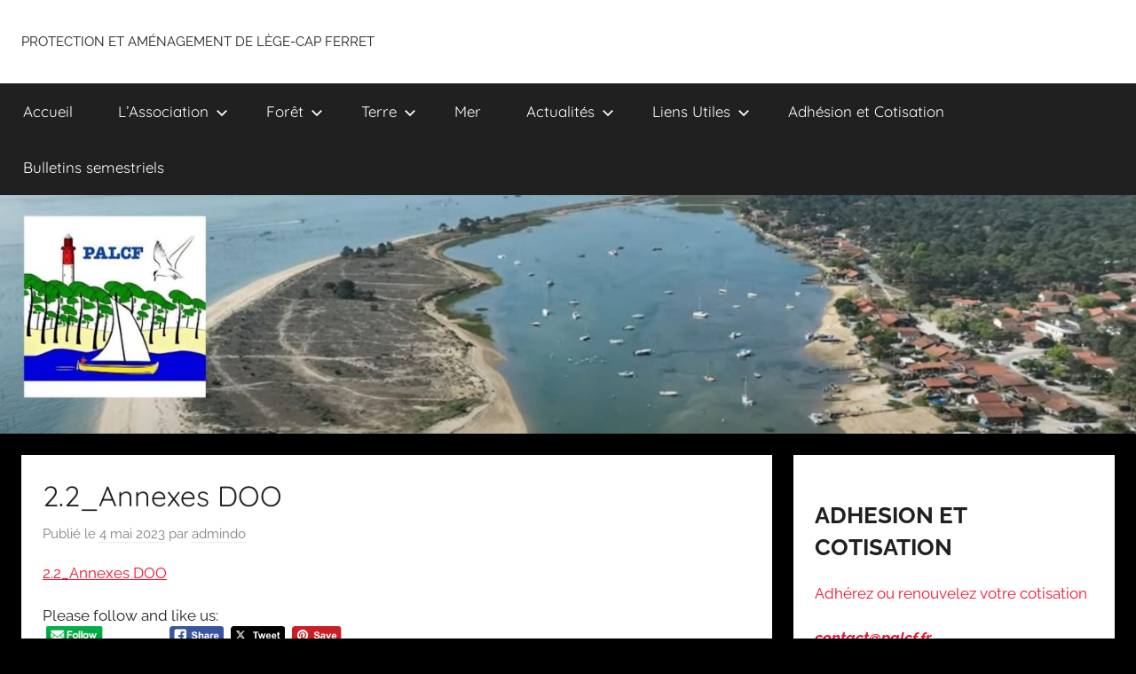

--- FILE ---
content_type: text/html; charset=UTF-8
request_url: https://palcf.fr/plu/schema-de-coherence-territoriale/attachment/2-2_annexes-doo/
body_size: 18967
content:
<!DOCTYPE html>
<html lang="fr-FR">

<head>
<meta charset="UTF-8">
<meta name="viewport" content="width=device-width, initial-scale=1">
<link rel="profile" href="http://gmpg.org/xfn/11">

<title>2.2_Annexes DOO &#8211; PALCF</title>
<meta name='robots' content='max-image-preview:large' />
<link rel='dns-prefetch' href='//stats.wp.com' />
<link rel='dns-prefetch' href='//use.fontawesome.com' />
<link rel="alternate" type="application/rss+xml" title="PALCF &raquo; Flux" href="https://palcf.fr/feed/" />
<link rel="alternate" type="application/rss+xml" title="PALCF &raquo; Flux des commentaires" href="https://palcf.fr/comments/feed/" />
<link rel="alternate" type="application/rss+xml" title="PALCF &raquo; 2.2_Annexes DOO Flux des commentaires" href="https://palcf.fr/plu/schema-de-coherence-territoriale/attachment/2-2_annexes-doo/feed/" />
<link rel="alternate" title="oEmbed (JSON)" type="application/json+oembed" href="https://palcf.fr/wp-json/oembed/1.0/embed?url=https%3A%2F%2Fpalcf.fr%2Fplu%2Fschema-de-coherence-territoriale%2Fattachment%2F2-2_annexes-doo%2F" />
<link rel="alternate" title="oEmbed (XML)" type="text/xml+oembed" href="https://palcf.fr/wp-json/oembed/1.0/embed?url=https%3A%2F%2Fpalcf.fr%2Fplu%2Fschema-de-coherence-territoriale%2Fattachment%2F2-2_annexes-doo%2F&#038;format=xml" />
<style id='wp-img-auto-sizes-contain-inline-css' type='text/css'>
img:is([sizes=auto i],[sizes^="auto," i]){contain-intrinsic-size:3000px 1500px}
/*# sourceURL=wp-img-auto-sizes-contain-inline-css */
</style>
<link rel='stylesheet' id='donovan-theme-fonts-css' href='https://palcf.fr/wp-content/fonts/17b541b9726b5bba91a43035f7795a6f.css?ver=20201110' type='text/css' media='all' />
<style id='wp-emoji-styles-inline-css' type='text/css'>

	img.wp-smiley, img.emoji {
		display: inline !important;
		border: none !important;
		box-shadow: none !important;
		height: 1em !important;
		width: 1em !important;
		margin: 0 0.07em !important;
		vertical-align: -0.1em !important;
		background: none !important;
		padding: 0 !important;
	}
/*# sourceURL=wp-emoji-styles-inline-css */
</style>
<style id='wp-block-library-inline-css' type='text/css'>
:root{--wp-block-synced-color:#7a00df;--wp-block-synced-color--rgb:122,0,223;--wp-bound-block-color:var(--wp-block-synced-color);--wp-editor-canvas-background:#ddd;--wp-admin-theme-color:#007cba;--wp-admin-theme-color--rgb:0,124,186;--wp-admin-theme-color-darker-10:#006ba1;--wp-admin-theme-color-darker-10--rgb:0,107,160.5;--wp-admin-theme-color-darker-20:#005a87;--wp-admin-theme-color-darker-20--rgb:0,90,135;--wp-admin-border-width-focus:2px}@media (min-resolution:192dpi){:root{--wp-admin-border-width-focus:1.5px}}.wp-element-button{cursor:pointer}:root .has-very-light-gray-background-color{background-color:#eee}:root .has-very-dark-gray-background-color{background-color:#313131}:root .has-very-light-gray-color{color:#eee}:root .has-very-dark-gray-color{color:#313131}:root .has-vivid-green-cyan-to-vivid-cyan-blue-gradient-background{background:linear-gradient(135deg,#00d084,#0693e3)}:root .has-purple-crush-gradient-background{background:linear-gradient(135deg,#34e2e4,#4721fb 50%,#ab1dfe)}:root .has-hazy-dawn-gradient-background{background:linear-gradient(135deg,#faaca8,#dad0ec)}:root .has-subdued-olive-gradient-background{background:linear-gradient(135deg,#fafae1,#67a671)}:root .has-atomic-cream-gradient-background{background:linear-gradient(135deg,#fdd79a,#004a59)}:root .has-nightshade-gradient-background{background:linear-gradient(135deg,#330968,#31cdcf)}:root .has-midnight-gradient-background{background:linear-gradient(135deg,#020381,#2874fc)}:root{--wp--preset--font-size--normal:16px;--wp--preset--font-size--huge:42px}.has-regular-font-size{font-size:1em}.has-larger-font-size{font-size:2.625em}.has-normal-font-size{font-size:var(--wp--preset--font-size--normal)}.has-huge-font-size{font-size:var(--wp--preset--font-size--huge)}.has-text-align-center{text-align:center}.has-text-align-left{text-align:left}.has-text-align-right{text-align:right}.has-fit-text{white-space:nowrap!important}#end-resizable-editor-section{display:none}.aligncenter{clear:both}.items-justified-left{justify-content:flex-start}.items-justified-center{justify-content:center}.items-justified-right{justify-content:flex-end}.items-justified-space-between{justify-content:space-between}.screen-reader-text{border:0;clip-path:inset(50%);height:1px;margin:-1px;overflow:hidden;padding:0;position:absolute;width:1px;word-wrap:normal!important}.screen-reader-text:focus{background-color:#ddd;clip-path:none;color:#444;display:block;font-size:1em;height:auto;left:5px;line-height:normal;padding:15px 23px 14px;text-decoration:none;top:5px;width:auto;z-index:100000}html :where(.has-border-color){border-style:solid}html :where([style*=border-top-color]){border-top-style:solid}html :where([style*=border-right-color]){border-right-style:solid}html :where([style*=border-bottom-color]){border-bottom-style:solid}html :where([style*=border-left-color]){border-left-style:solid}html :where([style*=border-width]){border-style:solid}html :where([style*=border-top-width]){border-top-style:solid}html :where([style*=border-right-width]){border-right-style:solid}html :where([style*=border-bottom-width]){border-bottom-style:solid}html :where([style*=border-left-width]){border-left-style:solid}html :where(img[class*=wp-image-]){height:auto;max-width:100%}:where(figure){margin:0 0 1em}html :where(.is-position-sticky){--wp-admin--admin-bar--position-offset:var(--wp-admin--admin-bar--height,0px)}@media screen and (max-width:600px){html :where(.is-position-sticky){--wp-admin--admin-bar--position-offset:0px}}

/*# sourceURL=wp-block-library-inline-css */
</style><style id='wp-block-heading-inline-css' type='text/css'>
h1:where(.wp-block-heading).has-background,h2:where(.wp-block-heading).has-background,h3:where(.wp-block-heading).has-background,h4:where(.wp-block-heading).has-background,h5:where(.wp-block-heading).has-background,h6:where(.wp-block-heading).has-background{padding:1.25em 2.375em}h1.has-text-align-left[style*=writing-mode]:where([style*=vertical-lr]),h1.has-text-align-right[style*=writing-mode]:where([style*=vertical-rl]),h2.has-text-align-left[style*=writing-mode]:where([style*=vertical-lr]),h2.has-text-align-right[style*=writing-mode]:where([style*=vertical-rl]),h3.has-text-align-left[style*=writing-mode]:where([style*=vertical-lr]),h3.has-text-align-right[style*=writing-mode]:where([style*=vertical-rl]),h4.has-text-align-left[style*=writing-mode]:where([style*=vertical-lr]),h4.has-text-align-right[style*=writing-mode]:where([style*=vertical-rl]),h5.has-text-align-left[style*=writing-mode]:where([style*=vertical-lr]),h5.has-text-align-right[style*=writing-mode]:where([style*=vertical-rl]),h6.has-text-align-left[style*=writing-mode]:where([style*=vertical-lr]),h6.has-text-align-right[style*=writing-mode]:where([style*=vertical-rl]){rotate:180deg}
/*# sourceURL=https://palcf.fr/wp-includes/blocks/heading/style.min.css */
</style>
<style id='wp-block-image-inline-css' type='text/css'>
.wp-block-image>a,.wp-block-image>figure>a{display:inline-block}.wp-block-image img{box-sizing:border-box;height:auto;max-width:100%;vertical-align:bottom}@media not (prefers-reduced-motion){.wp-block-image img.hide{visibility:hidden}.wp-block-image img.show{animation:show-content-image .4s}}.wp-block-image[style*=border-radius] img,.wp-block-image[style*=border-radius]>a{border-radius:inherit}.wp-block-image.has-custom-border img{box-sizing:border-box}.wp-block-image.aligncenter{text-align:center}.wp-block-image.alignfull>a,.wp-block-image.alignwide>a{width:100%}.wp-block-image.alignfull img,.wp-block-image.alignwide img{height:auto;width:100%}.wp-block-image .aligncenter,.wp-block-image .alignleft,.wp-block-image .alignright,.wp-block-image.aligncenter,.wp-block-image.alignleft,.wp-block-image.alignright{display:table}.wp-block-image .aligncenter>figcaption,.wp-block-image .alignleft>figcaption,.wp-block-image .alignright>figcaption,.wp-block-image.aligncenter>figcaption,.wp-block-image.alignleft>figcaption,.wp-block-image.alignright>figcaption{caption-side:bottom;display:table-caption}.wp-block-image .alignleft{float:left;margin:.5em 1em .5em 0}.wp-block-image .alignright{float:right;margin:.5em 0 .5em 1em}.wp-block-image .aligncenter{margin-left:auto;margin-right:auto}.wp-block-image :where(figcaption){margin-bottom:1em;margin-top:.5em}.wp-block-image.is-style-circle-mask img{border-radius:9999px}@supports ((-webkit-mask-image:none) or (mask-image:none)) or (-webkit-mask-image:none){.wp-block-image.is-style-circle-mask img{border-radius:0;-webkit-mask-image:url('data:image/svg+xml;utf8,<svg viewBox="0 0 100 100" xmlns="http://www.w3.org/2000/svg"><circle cx="50" cy="50" r="50"/></svg>');mask-image:url('data:image/svg+xml;utf8,<svg viewBox="0 0 100 100" xmlns="http://www.w3.org/2000/svg"><circle cx="50" cy="50" r="50"/></svg>');mask-mode:alpha;-webkit-mask-position:center;mask-position:center;-webkit-mask-repeat:no-repeat;mask-repeat:no-repeat;-webkit-mask-size:contain;mask-size:contain}}:root :where(.wp-block-image.is-style-rounded img,.wp-block-image .is-style-rounded img){border-radius:9999px}.wp-block-image figure{margin:0}.wp-lightbox-container{display:flex;flex-direction:column;position:relative}.wp-lightbox-container img{cursor:zoom-in}.wp-lightbox-container img:hover+button{opacity:1}.wp-lightbox-container button{align-items:center;backdrop-filter:blur(16px) saturate(180%);background-color:#5a5a5a40;border:none;border-radius:4px;cursor:zoom-in;display:flex;height:20px;justify-content:center;opacity:0;padding:0;position:absolute;right:16px;text-align:center;top:16px;width:20px;z-index:100}@media not (prefers-reduced-motion){.wp-lightbox-container button{transition:opacity .2s ease}}.wp-lightbox-container button:focus-visible{outline:3px auto #5a5a5a40;outline:3px auto -webkit-focus-ring-color;outline-offset:3px}.wp-lightbox-container button:hover{cursor:pointer;opacity:1}.wp-lightbox-container button:focus{opacity:1}.wp-lightbox-container button:focus,.wp-lightbox-container button:hover,.wp-lightbox-container button:not(:hover):not(:active):not(.has-background){background-color:#5a5a5a40;border:none}.wp-lightbox-overlay{box-sizing:border-box;cursor:zoom-out;height:100vh;left:0;overflow:hidden;position:fixed;top:0;visibility:hidden;width:100%;z-index:100000}.wp-lightbox-overlay .close-button{align-items:center;cursor:pointer;display:flex;justify-content:center;min-height:40px;min-width:40px;padding:0;position:absolute;right:calc(env(safe-area-inset-right) + 16px);top:calc(env(safe-area-inset-top) + 16px);z-index:5000000}.wp-lightbox-overlay .close-button:focus,.wp-lightbox-overlay .close-button:hover,.wp-lightbox-overlay .close-button:not(:hover):not(:active):not(.has-background){background:none;border:none}.wp-lightbox-overlay .lightbox-image-container{height:var(--wp--lightbox-container-height);left:50%;overflow:hidden;position:absolute;top:50%;transform:translate(-50%,-50%);transform-origin:top left;width:var(--wp--lightbox-container-width);z-index:9999999999}.wp-lightbox-overlay .wp-block-image{align-items:center;box-sizing:border-box;display:flex;height:100%;justify-content:center;margin:0;position:relative;transform-origin:0 0;width:100%;z-index:3000000}.wp-lightbox-overlay .wp-block-image img{height:var(--wp--lightbox-image-height);min-height:var(--wp--lightbox-image-height);min-width:var(--wp--lightbox-image-width);width:var(--wp--lightbox-image-width)}.wp-lightbox-overlay .wp-block-image figcaption{display:none}.wp-lightbox-overlay button{background:none;border:none}.wp-lightbox-overlay .scrim{background-color:#fff;height:100%;opacity:.9;position:absolute;width:100%;z-index:2000000}.wp-lightbox-overlay.active{visibility:visible}@media not (prefers-reduced-motion){.wp-lightbox-overlay.active{animation:turn-on-visibility .25s both}.wp-lightbox-overlay.active img{animation:turn-on-visibility .35s both}.wp-lightbox-overlay.show-closing-animation:not(.active){animation:turn-off-visibility .35s both}.wp-lightbox-overlay.show-closing-animation:not(.active) img{animation:turn-off-visibility .25s both}.wp-lightbox-overlay.zoom.active{animation:none;opacity:1;visibility:visible}.wp-lightbox-overlay.zoom.active .lightbox-image-container{animation:lightbox-zoom-in .4s}.wp-lightbox-overlay.zoom.active .lightbox-image-container img{animation:none}.wp-lightbox-overlay.zoom.active .scrim{animation:turn-on-visibility .4s forwards}.wp-lightbox-overlay.zoom.show-closing-animation:not(.active){animation:none}.wp-lightbox-overlay.zoom.show-closing-animation:not(.active) .lightbox-image-container{animation:lightbox-zoom-out .4s}.wp-lightbox-overlay.zoom.show-closing-animation:not(.active) .lightbox-image-container img{animation:none}.wp-lightbox-overlay.zoom.show-closing-animation:not(.active) .scrim{animation:turn-off-visibility .4s forwards}}@keyframes show-content-image{0%{visibility:hidden}99%{visibility:hidden}to{visibility:visible}}@keyframes turn-on-visibility{0%{opacity:0}to{opacity:1}}@keyframes turn-off-visibility{0%{opacity:1;visibility:visible}99%{opacity:0;visibility:visible}to{opacity:0;visibility:hidden}}@keyframes lightbox-zoom-in{0%{transform:translate(calc((-100vw + var(--wp--lightbox-scrollbar-width))/2 + var(--wp--lightbox-initial-left-position)),calc(-50vh + var(--wp--lightbox-initial-top-position))) scale(var(--wp--lightbox-scale))}to{transform:translate(-50%,-50%) scale(1)}}@keyframes lightbox-zoom-out{0%{transform:translate(-50%,-50%) scale(1);visibility:visible}99%{visibility:visible}to{transform:translate(calc((-100vw + var(--wp--lightbox-scrollbar-width))/2 + var(--wp--lightbox-initial-left-position)),calc(-50vh + var(--wp--lightbox-initial-top-position))) scale(var(--wp--lightbox-scale));visibility:hidden}}
/*# sourceURL=https://palcf.fr/wp-includes/blocks/image/style.min.css */
</style>
<style id='wp-block-rss-inline-css' type='text/css'>
ul.wp-block-rss.alignleft{margin-right:2em}ul.wp-block-rss.alignright{margin-left:2em}ul.wp-block-rss.is-grid{display:flex;flex-wrap:wrap;padding:0}ul.wp-block-rss.is-grid li{margin:0 1em 1em 0;width:100%}@media (min-width:600px){ul.wp-block-rss.columns-2 li{width:calc(50% - 1em)}ul.wp-block-rss.columns-3 li{width:calc(33.33333% - 1em)}ul.wp-block-rss.columns-4 li{width:calc(25% - 1em)}ul.wp-block-rss.columns-5 li{width:calc(20% - 1em)}ul.wp-block-rss.columns-6 li{width:calc(16.66667% - 1em)}}.wp-block-rss__item-author,.wp-block-rss__item-publish-date{display:block;font-size:.8125em}.wp-block-rss{box-sizing:border-box;list-style:none;padding:0}
/*# sourceURL=https://palcf.fr/wp-includes/blocks/rss/style.min.css */
</style>
<style id='wp-block-group-inline-css' type='text/css'>
.wp-block-group{box-sizing:border-box}:where(.wp-block-group.wp-block-group-is-layout-constrained){position:relative}
/*# sourceURL=https://palcf.fr/wp-includes/blocks/group/style.min.css */
</style>
<style id='wp-block-paragraph-inline-css' type='text/css'>
.is-small-text{font-size:.875em}.is-regular-text{font-size:1em}.is-large-text{font-size:2.25em}.is-larger-text{font-size:3em}.has-drop-cap:not(:focus):first-letter{float:left;font-size:8.4em;font-style:normal;font-weight:100;line-height:.68;margin:.05em .1em 0 0;text-transform:uppercase}body.rtl .has-drop-cap:not(:focus):first-letter{float:none;margin-left:.1em}p.has-drop-cap.has-background{overflow:hidden}:root :where(p.has-background){padding:1.25em 2.375em}:where(p.has-text-color:not(.has-link-color)) a{color:inherit}p.has-text-align-left[style*="writing-mode:vertical-lr"],p.has-text-align-right[style*="writing-mode:vertical-rl"]{rotate:180deg}
/*# sourceURL=https://palcf.fr/wp-includes/blocks/paragraph/style.min.css */
</style>
<style id='global-styles-inline-css' type='text/css'>
:root{--wp--preset--aspect-ratio--square: 1;--wp--preset--aspect-ratio--4-3: 4/3;--wp--preset--aspect-ratio--3-4: 3/4;--wp--preset--aspect-ratio--3-2: 3/2;--wp--preset--aspect-ratio--2-3: 2/3;--wp--preset--aspect-ratio--16-9: 16/9;--wp--preset--aspect-ratio--9-16: 9/16;--wp--preset--color--black: #000000;--wp--preset--color--cyan-bluish-gray: #abb8c3;--wp--preset--color--white: #ffffff;--wp--preset--color--pale-pink: #f78da7;--wp--preset--color--vivid-red: #cf2e2e;--wp--preset--color--luminous-vivid-orange: #ff6900;--wp--preset--color--luminous-vivid-amber: #fcb900;--wp--preset--color--light-green-cyan: #7bdcb5;--wp--preset--color--vivid-green-cyan: #00d084;--wp--preset--color--pale-cyan-blue: #8ed1fc;--wp--preset--color--vivid-cyan-blue: #0693e3;--wp--preset--color--vivid-purple: #9b51e0;--wp--preset--color--primary: #ee1133;--wp--preset--color--secondary: #d5001a;--wp--preset--color--tertiary: #bb0000;--wp--preset--color--accent: #1153ee;--wp--preset--color--highlight: #eedc11;--wp--preset--color--light-gray: #f2f2f2;--wp--preset--color--gray: #666666;--wp--preset--color--dark-gray: #202020;--wp--preset--gradient--vivid-cyan-blue-to-vivid-purple: linear-gradient(135deg,rgb(6,147,227) 0%,rgb(155,81,224) 100%);--wp--preset--gradient--light-green-cyan-to-vivid-green-cyan: linear-gradient(135deg,rgb(122,220,180) 0%,rgb(0,208,130) 100%);--wp--preset--gradient--luminous-vivid-amber-to-luminous-vivid-orange: linear-gradient(135deg,rgb(252,185,0) 0%,rgb(255,105,0) 100%);--wp--preset--gradient--luminous-vivid-orange-to-vivid-red: linear-gradient(135deg,rgb(255,105,0) 0%,rgb(207,46,46) 100%);--wp--preset--gradient--very-light-gray-to-cyan-bluish-gray: linear-gradient(135deg,rgb(238,238,238) 0%,rgb(169,184,195) 100%);--wp--preset--gradient--cool-to-warm-spectrum: linear-gradient(135deg,rgb(74,234,220) 0%,rgb(151,120,209) 20%,rgb(207,42,186) 40%,rgb(238,44,130) 60%,rgb(251,105,98) 80%,rgb(254,248,76) 100%);--wp--preset--gradient--blush-light-purple: linear-gradient(135deg,rgb(255,206,236) 0%,rgb(152,150,240) 100%);--wp--preset--gradient--blush-bordeaux: linear-gradient(135deg,rgb(254,205,165) 0%,rgb(254,45,45) 50%,rgb(107,0,62) 100%);--wp--preset--gradient--luminous-dusk: linear-gradient(135deg,rgb(255,203,112) 0%,rgb(199,81,192) 50%,rgb(65,88,208) 100%);--wp--preset--gradient--pale-ocean: linear-gradient(135deg,rgb(255,245,203) 0%,rgb(182,227,212) 50%,rgb(51,167,181) 100%);--wp--preset--gradient--electric-grass: linear-gradient(135deg,rgb(202,248,128) 0%,rgb(113,206,126) 100%);--wp--preset--gradient--midnight: linear-gradient(135deg,rgb(2,3,129) 0%,rgb(40,116,252) 100%);--wp--preset--font-size--small: 13px;--wp--preset--font-size--medium: 20px;--wp--preset--font-size--large: 36px;--wp--preset--font-size--x-large: 42px;--wp--preset--spacing--20: 0.44rem;--wp--preset--spacing--30: 0.67rem;--wp--preset--spacing--40: 1rem;--wp--preset--spacing--50: 1.5rem;--wp--preset--spacing--60: 2.25rem;--wp--preset--spacing--70: 3.38rem;--wp--preset--spacing--80: 5.06rem;--wp--preset--shadow--natural: 6px 6px 9px rgba(0, 0, 0, 0.2);--wp--preset--shadow--deep: 12px 12px 50px rgba(0, 0, 0, 0.4);--wp--preset--shadow--sharp: 6px 6px 0px rgba(0, 0, 0, 0.2);--wp--preset--shadow--outlined: 6px 6px 0px -3px rgb(255, 255, 255), 6px 6px rgb(0, 0, 0);--wp--preset--shadow--crisp: 6px 6px 0px rgb(0, 0, 0);}:where(.is-layout-flex){gap: 0.5em;}:where(.is-layout-grid){gap: 0.5em;}body .is-layout-flex{display: flex;}.is-layout-flex{flex-wrap: wrap;align-items: center;}.is-layout-flex > :is(*, div){margin: 0;}body .is-layout-grid{display: grid;}.is-layout-grid > :is(*, div){margin: 0;}:where(.wp-block-columns.is-layout-flex){gap: 2em;}:where(.wp-block-columns.is-layout-grid){gap: 2em;}:where(.wp-block-post-template.is-layout-flex){gap: 1.25em;}:where(.wp-block-post-template.is-layout-grid){gap: 1.25em;}.has-black-color{color: var(--wp--preset--color--black) !important;}.has-cyan-bluish-gray-color{color: var(--wp--preset--color--cyan-bluish-gray) !important;}.has-white-color{color: var(--wp--preset--color--white) !important;}.has-pale-pink-color{color: var(--wp--preset--color--pale-pink) !important;}.has-vivid-red-color{color: var(--wp--preset--color--vivid-red) !important;}.has-luminous-vivid-orange-color{color: var(--wp--preset--color--luminous-vivid-orange) !important;}.has-luminous-vivid-amber-color{color: var(--wp--preset--color--luminous-vivid-amber) !important;}.has-light-green-cyan-color{color: var(--wp--preset--color--light-green-cyan) !important;}.has-vivid-green-cyan-color{color: var(--wp--preset--color--vivid-green-cyan) !important;}.has-pale-cyan-blue-color{color: var(--wp--preset--color--pale-cyan-blue) !important;}.has-vivid-cyan-blue-color{color: var(--wp--preset--color--vivid-cyan-blue) !important;}.has-vivid-purple-color{color: var(--wp--preset--color--vivid-purple) !important;}.has-black-background-color{background-color: var(--wp--preset--color--black) !important;}.has-cyan-bluish-gray-background-color{background-color: var(--wp--preset--color--cyan-bluish-gray) !important;}.has-white-background-color{background-color: var(--wp--preset--color--white) !important;}.has-pale-pink-background-color{background-color: var(--wp--preset--color--pale-pink) !important;}.has-vivid-red-background-color{background-color: var(--wp--preset--color--vivid-red) !important;}.has-luminous-vivid-orange-background-color{background-color: var(--wp--preset--color--luminous-vivid-orange) !important;}.has-luminous-vivid-amber-background-color{background-color: var(--wp--preset--color--luminous-vivid-amber) !important;}.has-light-green-cyan-background-color{background-color: var(--wp--preset--color--light-green-cyan) !important;}.has-vivid-green-cyan-background-color{background-color: var(--wp--preset--color--vivid-green-cyan) !important;}.has-pale-cyan-blue-background-color{background-color: var(--wp--preset--color--pale-cyan-blue) !important;}.has-vivid-cyan-blue-background-color{background-color: var(--wp--preset--color--vivid-cyan-blue) !important;}.has-vivid-purple-background-color{background-color: var(--wp--preset--color--vivid-purple) !important;}.has-black-border-color{border-color: var(--wp--preset--color--black) !important;}.has-cyan-bluish-gray-border-color{border-color: var(--wp--preset--color--cyan-bluish-gray) !important;}.has-white-border-color{border-color: var(--wp--preset--color--white) !important;}.has-pale-pink-border-color{border-color: var(--wp--preset--color--pale-pink) !important;}.has-vivid-red-border-color{border-color: var(--wp--preset--color--vivid-red) !important;}.has-luminous-vivid-orange-border-color{border-color: var(--wp--preset--color--luminous-vivid-orange) !important;}.has-luminous-vivid-amber-border-color{border-color: var(--wp--preset--color--luminous-vivid-amber) !important;}.has-light-green-cyan-border-color{border-color: var(--wp--preset--color--light-green-cyan) !important;}.has-vivid-green-cyan-border-color{border-color: var(--wp--preset--color--vivid-green-cyan) !important;}.has-pale-cyan-blue-border-color{border-color: var(--wp--preset--color--pale-cyan-blue) !important;}.has-vivid-cyan-blue-border-color{border-color: var(--wp--preset--color--vivid-cyan-blue) !important;}.has-vivid-purple-border-color{border-color: var(--wp--preset--color--vivid-purple) !important;}.has-vivid-cyan-blue-to-vivid-purple-gradient-background{background: var(--wp--preset--gradient--vivid-cyan-blue-to-vivid-purple) !important;}.has-light-green-cyan-to-vivid-green-cyan-gradient-background{background: var(--wp--preset--gradient--light-green-cyan-to-vivid-green-cyan) !important;}.has-luminous-vivid-amber-to-luminous-vivid-orange-gradient-background{background: var(--wp--preset--gradient--luminous-vivid-amber-to-luminous-vivid-orange) !important;}.has-luminous-vivid-orange-to-vivid-red-gradient-background{background: var(--wp--preset--gradient--luminous-vivid-orange-to-vivid-red) !important;}.has-very-light-gray-to-cyan-bluish-gray-gradient-background{background: var(--wp--preset--gradient--very-light-gray-to-cyan-bluish-gray) !important;}.has-cool-to-warm-spectrum-gradient-background{background: var(--wp--preset--gradient--cool-to-warm-spectrum) !important;}.has-blush-light-purple-gradient-background{background: var(--wp--preset--gradient--blush-light-purple) !important;}.has-blush-bordeaux-gradient-background{background: var(--wp--preset--gradient--blush-bordeaux) !important;}.has-luminous-dusk-gradient-background{background: var(--wp--preset--gradient--luminous-dusk) !important;}.has-pale-ocean-gradient-background{background: var(--wp--preset--gradient--pale-ocean) !important;}.has-electric-grass-gradient-background{background: var(--wp--preset--gradient--electric-grass) !important;}.has-midnight-gradient-background{background: var(--wp--preset--gradient--midnight) !important;}.has-small-font-size{font-size: var(--wp--preset--font-size--small) !important;}.has-medium-font-size{font-size: var(--wp--preset--font-size--medium) !important;}.has-large-font-size{font-size: var(--wp--preset--font-size--large) !important;}.has-x-large-font-size{font-size: var(--wp--preset--font-size--x-large) !important;}
/*# sourceURL=global-styles-inline-css */
</style>

<style id='classic-theme-styles-inline-css' type='text/css'>
/*! This file is auto-generated */
.wp-block-button__link{color:#fff;background-color:#32373c;border-radius:9999px;box-shadow:none;text-decoration:none;padding:calc(.667em + 2px) calc(1.333em + 2px);font-size:1.125em}.wp-block-file__button{background:#32373c;color:#fff;text-decoration:none}
/*# sourceURL=/wp-includes/css/classic-themes.min.css */
</style>
<link rel='stylesheet' id='stripe-handler-ng-style-css' href='https://palcf.fr/wp-content/plugins/stripe-payments/public/assets/css/public.css?ver=2.0.96' type='text/css' media='all' />
<link rel='stylesheet' id='SFSImainCss-css' href='https://palcf.fr/wp-content/plugins/ultimate-social-media-icons/css/sfsi-style.css?ver=2.9.6' type='text/css' media='all' />
<link rel='stylesheet' id='rss-retriever-css' href='https://palcf.fr/wp-content/plugins/wp-rss-retriever/inc/css/rss-retriever.css?ver=1.6.10' type='text/css' media='all' />
<link rel='stylesheet' id='donovan-stylesheet-css' href='https://palcf.fr/wp-content/themes/donovan/style.css?ver=1.9.2' type='text/css' media='all' />
<style id='donovan-stylesheet-inline-css' type='text/css'>
.site-title { position: absolute; clip: rect(1px, 1px, 1px, 1px); width: 1px; height: 1px; overflow: hidden; }
/*# sourceURL=donovan-stylesheet-inline-css */
</style>
<link rel='stylesheet' id='bfa-font-awesome-css' href='https://use.fontawesome.com/releases/v5.15.4/css/all.css?ver=2.0.3' type='text/css' media='all' />
<link rel='stylesheet' id='bfa-font-awesome-v4-shim-css' href='https://use.fontawesome.com/releases/v5.15.4/css/v4-shims.css?ver=2.0.3' type='text/css' media='all' />
<style id='bfa-font-awesome-v4-shim-inline-css' type='text/css'>

			@font-face {
				font-family: 'FontAwesome';
				src: url('https://use.fontawesome.com/releases/v5.15.4/webfonts/fa-brands-400.eot'),
				url('https://use.fontawesome.com/releases/v5.15.4/webfonts/fa-brands-400.eot?#iefix') format('embedded-opentype'),
				url('https://use.fontawesome.com/releases/v5.15.4/webfonts/fa-brands-400.woff2') format('woff2'),
				url('https://use.fontawesome.com/releases/v5.15.4/webfonts/fa-brands-400.woff') format('woff'),
				url('https://use.fontawesome.com/releases/v5.15.4/webfonts/fa-brands-400.ttf') format('truetype'),
				url('https://use.fontawesome.com/releases/v5.15.4/webfonts/fa-brands-400.svg#fontawesome') format('svg');
			}

			@font-face {
				font-family: 'FontAwesome';
				src: url('https://use.fontawesome.com/releases/v5.15.4/webfonts/fa-solid-900.eot'),
				url('https://use.fontawesome.com/releases/v5.15.4/webfonts/fa-solid-900.eot?#iefix') format('embedded-opentype'),
				url('https://use.fontawesome.com/releases/v5.15.4/webfonts/fa-solid-900.woff2') format('woff2'),
				url('https://use.fontawesome.com/releases/v5.15.4/webfonts/fa-solid-900.woff') format('woff'),
				url('https://use.fontawesome.com/releases/v5.15.4/webfonts/fa-solid-900.ttf') format('truetype'),
				url('https://use.fontawesome.com/releases/v5.15.4/webfonts/fa-solid-900.svg#fontawesome') format('svg');
			}

			@font-face {
				font-family: 'FontAwesome';
				src: url('https://use.fontawesome.com/releases/v5.15.4/webfonts/fa-regular-400.eot'),
				url('https://use.fontawesome.com/releases/v5.15.4/webfonts/fa-regular-400.eot?#iefix') format('embedded-opentype'),
				url('https://use.fontawesome.com/releases/v5.15.4/webfonts/fa-regular-400.woff2') format('woff2'),
				url('https://use.fontawesome.com/releases/v5.15.4/webfonts/fa-regular-400.woff') format('woff'),
				url('https://use.fontawesome.com/releases/v5.15.4/webfonts/fa-regular-400.ttf') format('truetype'),
				url('https://use.fontawesome.com/releases/v5.15.4/webfonts/fa-regular-400.svg#fontawesome') format('svg');
				unicode-range: U+F004-F005,U+F007,U+F017,U+F022,U+F024,U+F02E,U+F03E,U+F044,U+F057-F059,U+F06E,U+F070,U+F075,U+F07B-F07C,U+F080,U+F086,U+F089,U+F094,U+F09D,U+F0A0,U+F0A4-F0A7,U+F0C5,U+F0C7-F0C8,U+F0E0,U+F0EB,U+F0F3,U+F0F8,U+F0FE,U+F111,U+F118-F11A,U+F11C,U+F133,U+F144,U+F146,U+F14A,U+F14D-F14E,U+F150-F152,U+F15B-F15C,U+F164-F165,U+F185-F186,U+F191-F192,U+F1AD,U+F1C1-F1C9,U+F1CD,U+F1D8,U+F1E3,U+F1EA,U+F1F6,U+F1F9,U+F20A,U+F247-F249,U+F24D,U+F254-F25B,U+F25D,U+F267,U+F271-F274,U+F279,U+F28B,U+F28D,U+F2B5-F2B6,U+F2B9,U+F2BB,U+F2BD,U+F2C1-F2C2,U+F2D0,U+F2D2,U+F2DC,U+F2ED,U+F328,U+F358-F35B,U+F3A5,U+F3D1,U+F410,U+F4AD;
			}
		
/*# sourceURL=bfa-font-awesome-v4-shim-inline-css */
</style>
<script type="text/javascript" src="https://palcf.fr/wp-includes/js/jquery/jquery.min.js?ver=3.7.1" id="jquery-core-js"></script>
<script type="text/javascript" src="https://palcf.fr/wp-includes/js/jquery/jquery-migrate.min.js?ver=3.4.1" id="jquery-migrate-js"></script>
<script type="text/javascript" src="https://palcf.fr/wp-content/themes/donovan/assets/js/svgxuse.min.js?ver=1.2.6" id="svgxuse-js"></script>
<link rel="https://api.w.org/" href="https://palcf.fr/wp-json/" /><link rel="alternate" title="JSON" type="application/json" href="https://palcf.fr/wp-json/wp/v2/media/1144" /><link rel="EditURI" type="application/rsd+xml" title="RSD" href="https://palcf.fr/xmlrpc.php?rsd" />
<meta name="generator" content="WordPress 6.9" />
<link rel="canonical" href="https://palcf.fr/plu/schema-de-coherence-territoriale/attachment/2-2_annexes-doo/" />
<link rel='shortlink' href='https://palcf.fr/?p=1144' />
<meta name="follow.[base64]" content="twjXrUgetPLdAd7REF5U"/>	<style>img#wpstats{display:none}</style>
		<style type="text/css" id="custom-background-css">
body.custom-background { background-color: #000000; }
</style>
	
<!-- Jetpack Open Graph Tags -->
<meta property="og:type" content="article" />
<meta property="og:title" content="2.2_Annexes DOO" />
<meta property="og:url" content="https://palcf.fr/plu/schema-de-coherence-territoriale/attachment/2-2_annexes-doo/" />
<meta property="og:description" content="Voir l&rsquo;article pour en savoir plus." />
<meta property="article:published_time" content="2023-05-04T08:51:12+00:00" />
<meta property="article:modified_time" content="2023-05-04T08:51:12+00:00" />
<meta property="og:site_name" content="PALCF" />
<meta property="og:image" content="https://s0.wp.com/i/blank.jpg" />
<meta property="og:image:width" content="200" />
<meta property="og:image:height" content="200" />
<meta property="og:image:alt" content="" />
<meta property="og:locale" content="fr_FR" />
<meta name="twitter:text:title" content="2.2_Annexes DOO" />
<meta name="twitter:card" content="summary" />
<meta name="twitter:description" content="Voir l&rsquo;article pour en savoir plus." />

<!-- End Jetpack Open Graph Tags -->
</head>

<body class="attachment wp-singular attachment-template-default single single-attachment postid-1144 attachmentid-1144 attachment-pdf custom-background wp-embed-responsive wp-theme-donovan sfsi_actvite_theme_default blog-grid-layout author-hidden">

	<div id="page" class="site">
		<a class="skip-link screen-reader-text" href="#content">Aller au contenu</a>

		
		
		<header id="masthead" class="site-header clearfix" role="banner">

			<div class="header-main container clearfix">

				<div id="logo" class="site-branding clearfix">

										
			<p class="site-title"><a href="https://palcf.fr/" rel="home">PALCF</a></p>

							
			<p class="site-description">PROTECTION ET AMÉNAGEMENT DE LÈGE-CAP FERRET</p>

			
				</div><!-- .site-branding -->

				
			</div><!-- .header-main -->

			

	<div id="main-navigation-wrap" class="primary-navigation-wrap">

		<div id="main-navigation-container" class="primary-navigation-container container">

			
			<button class="primary-menu-toggle menu-toggle" aria-controls="primary-menu" aria-expanded="false" >
				<svg class="icon icon-menu" aria-hidden="true" role="img"> <use xlink:href="https://palcf.fr/wp-content/themes/donovan/assets/icons/genericons-neue.svg#menu"></use> </svg><svg class="icon icon-close" aria-hidden="true" role="img"> <use xlink:href="https://palcf.fr/wp-content/themes/donovan/assets/icons/genericons-neue.svg#close"></use> </svg>				<span class="menu-toggle-text">Menu</span>
			</button>

			<div class="primary-navigation">

				<nav id="site-navigation" class="main-navigation" role="navigation"  aria-label="Primary Menu">

					<ul id="primary-menu" class="menu"><li id="menu-item-1865" class="menu-item menu-item-type-custom menu-item-object-custom menu-item-home menu-item-1865"><a href="https://palcf.fr">Accueil</a></li>
<li id="menu-item-323" class="menu-item menu-item-type-post_type menu-item-object-page menu-item-has-children menu-item-323"><a href="https://palcf.fr/?page_id=320">L&rsquo;Association<svg class="icon icon-expand" aria-hidden="true" role="img"> <use xlink:href="https://palcf.fr/wp-content/themes/donovan/assets/icons/genericons-neue.svg#expand"></use> </svg></a>
<ul class="sub-menu">
	<li id="menu-item-968" class="menu-item menu-item-type-custom menu-item-object-custom menu-item-968"><a href="https://palcf.fr/conseil-dadministration-et-bureau-de-palcf/">Le Bureau</a></li>
	<li id="menu-item-967" class="menu-item menu-item-type-custom menu-item-object-custom menu-item-967"><a href="https://palcf.fr/conseil-dadministration-et-bureau-de-palcf/#ca">Le Conseil d&rsquo;Administration</a></li>
	<li id="menu-item-1782" class="menu-item menu-item-type-taxonomy menu-item-object-category menu-item-1782"><a href="https://palcf.fr/category/ag/">Assemblées Générales</a></li>
	<li id="menu-item-324" class="menu-item menu-item-type-post_type menu-item-object-post menu-item-324"><a href="https://palcf.fr/statuts/statuts-association-pour-la-protection-et-lamenagement-de-lege-cap-ferret/">Statuts</a></li>
</ul>
</li>
<li id="menu-item-908" class="menu-item menu-item-type-taxonomy menu-item-object-category menu-item-has-children menu-item-908"><a href="https://palcf.fr/category/foret/">Forêt<svg class="icon icon-expand" aria-hidden="true" role="img"> <use xlink:href="https://palcf.fr/wp-content/themes/donovan/assets/icons/genericons-neue.svg#expand"></use> </svg></a>
<ul class="sub-menu">
	<li id="menu-item-1056" class="menu-item menu-item-type-post_type menu-item-object-post menu-item-1056"><a href="https://palcf.fr/divers/nos-pins-bouteille-perdus-de-la-foret-usagere/">Nos pins-bouteille perdus de la forêt usagère</a></li>
</ul>
</li>
<li id="menu-item-912" class="menu-item menu-item-type-taxonomy menu-item-object-category menu-item-has-children menu-item-912"><a href="https://palcf.fr/category/terre/">Terre<svg class="icon icon-expand" aria-hidden="true" role="img"> <use xlink:href="https://palcf.fr/wp-content/themes/donovan/assets/icons/genericons-neue.svg#expand"></use> </svg></a>
<ul class="sub-menu">
	<li id="menu-item-316" class="menu-item menu-item-type-taxonomy menu-item-object-category menu-item-316"><a href="https://palcf.fr/category/plu/">PLU</a></li>
</ul>
</li>
<li id="menu-item-909" class="menu-item menu-item-type-taxonomy menu-item-object-category menu-item-909"><a href="https://palcf.fr/category/mer/">Mer</a></li>
<li id="menu-item-862" class="menu-item menu-item-type-post_type menu-item-object-page menu-item-has-children menu-item-862"><a href="https://palcf.fr/actualites/">Actualités<svg class="icon icon-expand" aria-hidden="true" role="img"> <use xlink:href="https://palcf.fr/wp-content/themes/donovan/assets/icons/genericons-neue.svg#expand"></use> </svg></a>
<ul class="sub-menu">
	<li id="menu-item-917" class="menu-item menu-item-type-post_type menu-item-object-page menu-item-917"><a href="https://palcf.fr/actualites/">Fil Info</a></li>
	<li id="menu-item-1221" class="menu-item menu-item-type-custom menu-item-object-custom menu-item-1221"><a href="https://palcf.fr/wp-content/uploads/2023/07/plan-devacuation-de-Lege-cap-Ferret.pdf">Plan d&rsquo;évacuation de la presqu&rsquo;île</a></li>
	<li id="menu-item-822" class="menu-item menu-item-type-custom menu-item-object-custom menu-item-822"><a href="https://lavictoiredumimbeau.fr">La Victoire du Mimbeau</a></li>
</ul>
</li>
<li id="menu-item-834" class="menu-item menu-item-type-post_type menu-item-object-page menu-item-has-children menu-item-834"><a href="https://palcf.fr/liens-utiles/">Liens Utiles<svg class="icon icon-expand" aria-hidden="true" role="img"> <use xlink:href="https://palcf.fr/wp-content/themes/donovan/assets/icons/genericons-neue.svg#expand"></use> </svg></a>
<ul class="sub-menu">
	<li id="menu-item-1163" class="menu-item menu-item-type-custom menu-item-object-custom menu-item-1163"><a href="https://palcf.fr/liens-utiles/#institutionnels">Institutionnels</a></li>
	<li id="menu-item-1164" class="menu-item menu-item-type-custom menu-item-object-custom menu-item-1164"><a href="https://palcf.fr/liens-utiles/#associations">Associations</a></li>
	<li id="menu-item-1389" class="menu-item menu-item-type-custom menu-item-object-custom menu-item-1389"><a href="https://www.societe-scientifique-arcachon.fr/">Société Scientifique d&rsquo;Arcachon &#8211; Inventaire des collections</a></li>
	<li id="menu-item-1167" class="menu-item menu-item-type-custom menu-item-object-custom menu-item-1167"><a href="https://tvcapferret.com">Tv Cap Ferret</a></li>
	<li id="menu-item-1165" class="menu-item menu-item-type-custom menu-item-object-custom menu-item-1165"><a href="https://vuesducap.fr">Vues Du Cap</a></li>
	<li id="menu-item-1166" class="menu-item menu-item-type-custom menu-item-object-custom menu-item-1166"><a href="https://www.portraitsdubassin.fr">Portraits du Bassin</a></li>
</ul>
</li>
<li id="menu-item-380" class="menu-item menu-item-type-post_type menu-item-object-page menu-item-380"><a href="https://palcf.fr/adhesion/">Adhésion et Cotisation</a></li>
<li id="menu-item-1583" class="menu-item menu-item-type-post_type menu-item-object-page menu-item-1583"><a href="https://palcf.fr/retrouvez-les-bulletins-de-votre-association/">Bulletins semestriels</a></li>
</ul>				</nav><!-- #site-navigation -->

			</div><!-- .primary-navigation -->

		</div>

	</div>



			
			<div id="headimg" class="header-image">

				<a href="https://palcf.fr/">
					<img src="https://palcf.fr/wp-content/uploads/2025/10/cropped-cropped-bandeau-palcf-hd.jpg" srcset="https://palcf.fr/wp-content/uploads/2025/10/cropped-cropped-bandeau-palcf-hd.jpg 2364w, https://palcf.fr/wp-content/uploads/2025/10/cropped-cropped-bandeau-palcf-hd-300x63.jpg 300w, https://palcf.fr/wp-content/uploads/2025/10/cropped-cropped-bandeau-palcf-hd-1024x215.jpg 1024w, https://palcf.fr/wp-content/uploads/2025/10/cropped-cropped-bandeau-palcf-hd-768x161.jpg 768w, https://palcf.fr/wp-content/uploads/2025/10/cropped-cropped-bandeau-palcf-hd-1536x323.jpg 1536w, https://palcf.fr/wp-content/uploads/2025/10/cropped-cropped-bandeau-palcf-hd-2048x431.jpg 2048w" width="2364" height="497" alt="PALCF">
				</a>

			</div>

			
			
		</header><!-- #masthead -->

		
		<div id="content" class="site-content container">

			
	<div id="primary" class="content-area">
		<main id="main" class="site-main">

		
<article id="post-1144" class="post-1144 attachment type-attachment status-inherit hentry">

	
			<div class="post-image">
							</div>

			
	<div class="post-content">

		<header class="entry-header">

			<h1 class="entry-title">2.2_Annexes DOO</h1>
			<div class="entry-meta post-details"><span class="posted-on meta-date">Publié le <a href="https://palcf.fr/plu/schema-de-coherence-territoriale/attachment/2-2_annexes-doo/" rel="bookmark"><time class="entry-date published updated" datetime="2023-05-04T10:51:12+02:00">4 mai 2023</time></a></span><span class="posted-by meta-author"> par <span class="author vcard"><a class="url fn n" href="https://palcf.fr/author/admindo/" title="Afficher tous les articles par admindo" rel="author">admindo</a></span></span></div>
		</header><!-- .entry-header -->

		<div class="entry-content clearfix">

			<p class="attachment"><a href='https://palcf.fr/wp-content/uploads/2023/05/2.2_Annexes-DOO.pdf'>2.2_Annexes DOO</a></p>
<div class='sfsi_Sicons sfsi_Sicons_position_left' style='float: left; vertical-align: middle; text-align:left'><div style='margin:0px 8px 0px 0px; line-height: 24px'><span>Please follow and like us:</span></div><div class='sfsi_socialwpr'><div class='sf_subscrbe sf_icon' style='text-align:left;vertical-align: middle;float:left;width:auto'><a href="https://api.follow.it/widgets/icon/[base64]/OA==/" target="_blank"><img decoding="async" src="https://palcf.fr/wp-content/plugins/ultimate-social-media-icons/images/visit_icons/Follow/icon_Follow_en_US.png" alt="error" /></a></div><div class='sf_fb sf_icon' style='text-align:left;vertical-align: middle;'><div class="fb-like margin-disable-count" data-href="https://palcf.fr/plu/schema-de-coherence-territoriale/attachment/2-2_annexes-doo/"  data-send="false" data-layout="button" ></div></div><div class='sf_fb_share sf_icon' style='text-align:left;vertical-align: middle;'><a  target='_blank' rel='noopener' href='https://www.facebook.com/sharer/sharer.php?u=https://palcf.fr/plu/schema-de-coherence-territoriale/attachment/2-2_annexes-doo/' style='display:inline-block;'><img class='sfsi_wicon'  data-pin-nopin='true' alt='fb-share-icon' title='Facebook Share' src='https://palcf.fr/wp-content/plugins/ultimate-social-media-icons/images/share_icons/fb_icons/en_US.svg' /></a></div><div class='sf_twiter sf_icon' style='display: inline-block;vertical-align: middle;width: auto;margin-left: 7px;'>
						<a target='_blank' rel='noopener' href='https://x.com/intent/post?text=2.2_Annexes+DOO+https%3A%2F%2Fpalcf.fr%2Fplu%2Fschema-de-coherence-territoriale%2Fattachment%2F2-2_annexes-doo%2F'style='display:inline-block' >
							<img data-pin-nopin= true class='sfsi_wicon' src='https://palcf.fr/wp-content/plugins/ultimate-social-media-icons/images/share_icons/Twitter_Tweet/en_US_Tweet.svg' alt='Tweet' title='Tweet' >
						</a>
					</div><div class='sf_pinit sf_icon' style='text-align:left;vertical-align: middle;float:left;line-height: 33px;width:auto;margin: 0 -2px;'><a href='#' onclick='sfsi_pinterest_modal_images(event,"https://palcf.fr/plu/schema-de-coherence-territoriale/attachment/2-2_annexes-doo/","2.2_Annexes DOO")' style='display:inline-block;'  > <img class='sfsi_wicon'  data-pin-nopin='true' alt='fb-share-icon' title='Pin Share' src='https://palcf.fr/wp-content/plugins/ultimate-social-media-icons/images/share_icons/Pinterest_Save/en_US_save.svg' /></a></div></div></div>
			
		</div><!-- .entry-content -->

		
	</div><!-- .post-content -->

	<footer class="entry-footer post-details">
			</footer><!-- .entry-footer -->

</article>

	<nav class="navigation post-navigation" aria-label="Publications">
		<h2 class="screen-reader-text">Navigation de l’article</h2>
		<div class="nav-links"><div class="nav-previous"><a href="https://palcf.fr/plu/schema-de-coherence-territoriale/" rel="prev"><span class="nav-link-text">Publication précédente</span><h3 class="entry-title">Schéma de Cohérence Territoriale</h3></a></div></div>
	</nav>
<div id="comments" class="comments-area">

		<div id="respond" class="comment-respond">
		<h3 id="reply-title" class="comment-reply-title">Laisser un commentaire <small><a rel="nofollow" id="cancel-comment-reply-link" href="/plu/schema-de-coherence-territoriale/attachment/2-2_annexes-doo/#respond" style="display:none;">Annuler la réponse</a></small></h3><form action="https://palcf.fr/wp-comments-post.php" method="post" id="commentform" class="comment-form"><p class="comment-notes"><span id="email-notes">Votre adresse e-mail ne sera pas publiée.</span> <span class="required-field-message">Les champs obligatoires sont indiqués avec <span class="required">*</span></span></p><p class="comment-form-comment"><label for="comment">Commentaire <span class="required">*</span></label> <textarea id="comment" name="comment" cols="45" rows="8" maxlength="65525" required></textarea></p><p class="comment-form-author"><label for="author">Nom <span class="required">*</span></label> <input id="author" name="author" type="text" value="" size="30" maxlength="245" autocomplete="name" required /></p>
<p class="comment-form-email"><label for="email">E-mail <span class="required">*</span></label> <input id="email" name="email" type="email" value="" size="30" maxlength="100" aria-describedby="email-notes" autocomplete="email" required /></p>
<p class="comment-form-url"><label for="url">Site web</label> <input id="url" name="url" type="url" value="" size="30" maxlength="200" autocomplete="url" /></p>
<p class="form-submit"><input name="submit" type="submit" id="submit" class="submit" value="Laisser un commentaire" /> <input type='hidden' name='comment_post_ID' value='1144' id='comment_post_ID' />
<input type='hidden' name='comment_parent' id='comment_parent' value='0' />
</p><p style="display: none;"><input type="hidden" id="akismet_comment_nonce" name="akismet_comment_nonce" value="365acbea92" /></p><p style="display: none !important;" class="akismet-fields-container" data-prefix="ak_"><label>&#916;<textarea name="ak_hp_textarea" cols="45" rows="8" maxlength="100"></textarea></label><input type="hidden" id="ak_js_1" name="ak_js" value="222"/><script>document.getElementById( "ak_js_1" ).setAttribute( "value", ( new Date() ).getTime() );</script></p></form>	</div><!-- #respond -->
	
</div><!-- #comments -->

		</main><!-- #main -->
	</div><!-- #primary -->


	<section id="secondary" class="sidebar widget-area clearfix" role="complementary">

		<section id="block-8" class="widget widget_block">
<div class="wp-block-group"><div class="wp-block-group__inner-container is-layout-constrained wp-block-group-is-layout-constrained">
<h2 class="wp-block-heading">ADHESION ET COTISATION</h2>



<p><a href="https://palcf.fr/adhesion/">Adhérez ou renouvelez votre cotisation</a></p>



<p> <b><a href="mailto:contact@palcf.fr"><i>contact@palcf.fr</i></a></b></p>
</div></div>
</section><section id="block-11" class="widget widget_block widget_text">
<p class="has-text-align-center"><strong>Autres Actualités locales</strong></p>
</section><section id="block-10" class="widget widget_block widget_rss"><ul class="wp-block-rss"><li class='wp-block-rss__item'><div class='wp-block-rss__item-title'><a href='https://coban-atlantique.fr/2026-preserver-lessentiel-imaginer-demain/'>Bonne année 2026</a></div></li><li class='wp-block-rss__item'><div class='wp-block-rss__item-title'><a href='https://coban-atlantique.fr/alego-nouveaute-au-5-janvier-2026/'>ALÉGO : nouveautés au 5 janvier 2026</a></div></li><li class='wp-block-rss__item'><div class='wp-block-rss__item-title'><a href='https://coban-atlantique.fr/la-velodyssee-sillumine-grace-a-la-peinture-photoluminescente/'>La Vélodyssée s’illumine grâce à la peinture photoluminescente</a></div></li><li class='wp-block-rss__item'><div class='wp-block-rss__item-title'><a href='https://coban-atlantique.fr/des-fetes-de-fin-dannee-ecolo-avec-la-coban-4e-edition/'>Des fêtes de fin d’année ÉCOLO avec la COBAN ! 4e édition</a></div></li><li class='wp-block-rss__item'><div class='wp-block-rss__item-title'><a href='https://coban-atlantique.fr/les-nouvelles-cabanes-a-biodechets/'>Les nouvelles cabanes à biodéchets</a></div></li></ul></section><section id="block-9" class="widget widget_block widget_rss"><ul class="wp-block-rss"><li class='wp-block-rss__item'><div class='wp-block-rss__item-title'><a href='https://tvcapferret.com/foot-n3-lege-cap-ferret-dicte-sa-loi-lors-du-derby-du-bassin/'>Foot N3 | Lège-Cap Ferret dicte sa loi lors du Derby du Bassin</a></div></li><li class='wp-block-rss__item'><div class='wp-block-rss__item-title'><a href='https://tvcapferret.com/pompiers-volontaires-39-ans-au-service-de-la-presquile/'>Pompiers Volontaires : 39 ans au service de la Presqu’île !</a></div></li><li class='wp-block-rss__item'><div class='wp-block-rss__item-title'><a href='https://tvcapferret.com/guide-des-elections-municipales-2026-a-lege-cap-ferret/'>Municipales 2026 Lège-Cap Ferret : Dates, Candidats et Guide Pratique</a></div></li><li class='wp-block-rss__item'><div class='wp-block-rss__item-title'><a href='https://tvcapferret.com/aluna-lecho-du-cap-ferret-au-coeur-de-sel-givre/'>Aluna : L’écho du Cap Ferret au cœur de « Sel &amp; Givre »</a></div></li><li class='wp-block-rss__item'><div class='wp-block-rss__item-title'><a href='https://tvcapferret.com/votre-top-6-des-videos-2025-de-tv-cap-ferret/'>Votre TOP 6 des Vidéos 2025 de TV Cap Ferret</a></div></li></ul></section><section id="block-3" class="widget widget_block widget_media_image">
<figure class="wp-block-image size-large is-resized"><a href="https://lavictoiredumimbeau.fr" target="_blank" rel=" noreferrer noopener"><img decoding="async" src="https://palcf.fr/wp-content/uploads/2022/11/Bandeau-la-victoire-du-Mimbeau-1024x337.png" alt=" Bandeau la victoire du Mimbeau" class="wp-image-823"/></a><figcaption class="wp-element-caption">Un site dédié à <a href="HTTPS://LAVICTOIREDUMIMBEAU.FR" target="_blank" rel="noreferrer noopener">la victoire du Mimbeau </a></figcaption></figure>
</section><section id="custom_html-6" class="widget_text widget widget_custom_html"><h4 class="widget-title">Lège-Cap-Ferret</h4><div class="textwidget custom-html-widget"><center><div id="widget_1617ae8940a20dc5fc45c9fbf2167ef7">
<span id="t_1617ae8940a20dc5fc45c9fbf2167ef7"></span>
<span id="l_1617ae8940a20dc5fc45c9fbf2167ef7"><a href="http://www.mymeteo.info/r/lege-cap-ferret_c">m&eacute;t&eacute;o France L&egrave;ge-Cap-Ferret</a></span>
<script type="text/javascript">
(function() {
	var my = document.createElement("script"); my.type = "text/javascript"; my.async = true;
   	my.src = "https://services.my-meteo.com/widget/js?ville=34438&format=carre&nb_jours=2&temps&icones&horaires&vent&hum&precip&coins&c1=393939&c2=a9a9a9&c3=transparent&c4=ffffff&c5=2b86c6&c6=d21515&police=10&t_icones=8&x=336&y=234&d=0&id=1617ae8940a20dc5fc45c9fbf2167ef7";
   	var z = document.getElementsByTagName("script")[0]; z.parentNode.insertBefore(my, z);
})();
</script>
</div>

<img src="http://www.calendrier-lunaire.net/module/LYWR2YW5jZWQtMjI2LWgyLTE1MzQyOTU0MTUuMzYyOC0jZmZmZmZmLTQyNS0jMDAwMDAwLTE1MzQyOTU0MTUtMS0w.png" alt="La Lune" title="La Lune" /></center></div></section><section id="archives-2" class="widget widget_archive"><h4 class="widget-title">Archives</h4>		<label class="screen-reader-text" for="archives-dropdown-2">Archives</label>
		<select id="archives-dropdown-2" name="archive-dropdown">
			
			<option value="">Sélectionner un mois</option>
				<option value='https://palcf.fr/2026/01/'> janvier 2026 &nbsp;(4)</option>
	<option value='https://palcf.fr/2025/11/'> novembre 2025 &nbsp;(3)</option>
	<option value='https://palcf.fr/2025/10/'> octobre 2025 &nbsp;(2)</option>
	<option value='https://palcf.fr/2025/09/'> septembre 2025 &nbsp;(1)</option>
	<option value='https://palcf.fr/2025/08/'> août 2025 &nbsp;(3)</option>
	<option value='https://palcf.fr/2025/07/'> juillet 2025 &nbsp;(2)</option>
	<option value='https://palcf.fr/2025/06/'> juin 2025 &nbsp;(3)</option>
	<option value='https://palcf.fr/2025/05/'> mai 2025 &nbsp;(4)</option>
	<option value='https://palcf.fr/2025/04/'> avril 2025 &nbsp;(4)</option>
	<option value='https://palcf.fr/2025/03/'> mars 2025 &nbsp;(2)</option>
	<option value='https://palcf.fr/2025/02/'> février 2025 &nbsp;(1)</option>
	<option value='https://palcf.fr/2025/01/'> janvier 2025 &nbsp;(5)</option>
	<option value='https://palcf.fr/2024/12/'> décembre 2024 &nbsp;(1)</option>
	<option value='https://palcf.fr/2024/09/'> septembre 2024 &nbsp;(1)</option>
	<option value='https://palcf.fr/2024/08/'> août 2024 &nbsp;(4)</option>
	<option value='https://palcf.fr/2024/07/'> juillet 2024 &nbsp;(3)</option>
	<option value='https://palcf.fr/2024/06/'> juin 2024 &nbsp;(1)</option>
	<option value='https://palcf.fr/2024/05/'> mai 2024 &nbsp;(4)</option>
	<option value='https://palcf.fr/2024/04/'> avril 2024 &nbsp;(2)</option>
	<option value='https://palcf.fr/2024/03/'> mars 2024 &nbsp;(3)</option>
	<option value='https://palcf.fr/2024/02/'> février 2024 &nbsp;(2)</option>
	<option value='https://palcf.fr/2024/01/'> janvier 2024 &nbsp;(2)</option>
	<option value='https://palcf.fr/2023/12/'> décembre 2023 &nbsp;(3)</option>
	<option value='https://palcf.fr/2023/11/'> novembre 2023 &nbsp;(2)</option>
	<option value='https://palcf.fr/2023/10/'> octobre 2023 &nbsp;(4)</option>
	<option value='https://palcf.fr/2023/09/'> septembre 2023 &nbsp;(2)</option>
	<option value='https://palcf.fr/2023/08/'> août 2023 &nbsp;(6)</option>
	<option value='https://palcf.fr/2023/07/'> juillet 2023 &nbsp;(4)</option>
	<option value='https://palcf.fr/2023/06/'> juin 2023 &nbsp;(2)</option>
	<option value='https://palcf.fr/2023/05/'> mai 2023 &nbsp;(5)</option>
	<option value='https://palcf.fr/2023/04/'> avril 2023 &nbsp;(1)</option>
	<option value='https://palcf.fr/2023/03/'> mars 2023 &nbsp;(3)</option>
	<option value='https://palcf.fr/2023/02/'> février 2023 &nbsp;(7)</option>
	<option value='https://palcf.fr/2023/01/'> janvier 2023 &nbsp;(2)</option>
	<option value='https://palcf.fr/2022/12/'> décembre 2022 &nbsp;(3)</option>
	<option value='https://palcf.fr/2022/11/'> novembre 2022 &nbsp;(4)</option>
	<option value='https://palcf.fr/2022/08/'> août 2022 &nbsp;(4)</option>
	<option value='https://palcf.fr/2022/07/'> juillet 2022 &nbsp;(3)</option>
	<option value='https://palcf.fr/2022/03/'> mars 2022 &nbsp;(2)</option>
	<option value='https://palcf.fr/2021/10/'> octobre 2021 &nbsp;(2)</option>
	<option value='https://palcf.fr/2021/09/'> septembre 2021 &nbsp;(1)</option>
	<option value='https://palcf.fr/2021/07/'> juillet 2021 &nbsp;(2)</option>
	<option value='https://palcf.fr/2021/06/'> juin 2021 &nbsp;(2)</option>
	<option value='https://palcf.fr/2021/05/'> mai 2021 &nbsp;(1)</option>
	<option value='https://palcf.fr/2021/04/'> avril 2021 &nbsp;(2)</option>
	<option value='https://palcf.fr/2021/02/'> février 2021 &nbsp;(2)</option>
	<option value='https://palcf.fr/2021/01/'> janvier 2021 &nbsp;(1)</option>
	<option value='https://palcf.fr/2020/12/'> décembre 2020 &nbsp;(3)</option>
	<option value='https://palcf.fr/2020/11/'> novembre 2020 &nbsp;(1)</option>
	<option value='https://palcf.fr/2020/09/'> septembre 2020 &nbsp;(2)</option>
	<option value='https://palcf.fr/2020/08/'> août 2020 &nbsp;(2)</option>
	<option value='https://palcf.fr/2020/07/'> juillet 2020 &nbsp;(1)</option>
	<option value='https://palcf.fr/2020/06/'> juin 2020 &nbsp;(2)</option>
	<option value='https://palcf.fr/2020/05/'> mai 2020 &nbsp;(1)</option>
	<option value='https://palcf.fr/2020/04/'> avril 2020 &nbsp;(2)</option>
	<option value='https://palcf.fr/2020/03/'> mars 2020 &nbsp;(2)</option>
	<option value='https://palcf.fr/2020/01/'> janvier 2020 &nbsp;(1)</option>
	<option value='https://palcf.fr/2019/10/'> octobre 2019 &nbsp;(1)</option>
	<option value='https://palcf.fr/2019/08/'> août 2019 &nbsp;(2)</option>
	<option value='https://palcf.fr/2019/07/'> juillet 2019 &nbsp;(2)</option>
	<option value='https://palcf.fr/2019/03/'> mars 2019 &nbsp;(1)</option>
	<option value='https://palcf.fr/2019/01/'> janvier 2019 &nbsp;(1)</option>
	<option value='https://palcf.fr/2018/10/'> octobre 2018 &nbsp;(1)</option>
	<option value='https://palcf.fr/2018/08/'> août 2018 &nbsp;(1)</option>
	<option value='https://palcf.fr/2018/07/'> juillet 2018 &nbsp;(2)</option>
	<option value='https://palcf.fr/2018/02/'> février 2018 &nbsp;(1)</option>
	<option value='https://palcf.fr/2017/12/'> décembre 2017 &nbsp;(1)</option>
	<option value='https://palcf.fr/2017/11/'> novembre 2017 &nbsp;(2)</option>
	<option value='https://palcf.fr/2017/07/'> juillet 2017 &nbsp;(4)</option>
	<option value='https://palcf.fr/2017/06/'> juin 2017 &nbsp;(1)</option>
	<option value='https://palcf.fr/2017/02/'> février 2017 &nbsp;(1)</option>
	<option value='https://palcf.fr/2017/01/'> janvier 2017 &nbsp;(1)</option>
	<option value='https://palcf.fr/2016/11/'> novembre 2016 &nbsp;(1)</option>
	<option value='https://palcf.fr/2016/08/'> août 2016 &nbsp;(4)</option>
	<option value='https://palcf.fr/2016/07/'> juillet 2016 &nbsp;(1)</option>
	<option value='https://palcf.fr/2016/01/'> janvier 2016 &nbsp;(1)</option>
	<option value='https://palcf.fr/2015/07/'> juillet 2015 &nbsp;(2)</option>
	<option value='https://palcf.fr/2015/06/'> juin 2015 &nbsp;(1)</option>
	<option value='https://palcf.fr/2015/02/'> février 2015 &nbsp;(1)</option>
	<option value='https://palcf.fr/2014/08/'> août 2014 &nbsp;(5)</option>
	<option value='https://palcf.fr/2014/06/'> juin 2014 &nbsp;(3)</option>
	<option value='https://palcf.fr/2014/04/'> avril 2014 &nbsp;(1)</option>
	<option value='https://palcf.fr/2014/03/'> mars 2014 &nbsp;(1)</option>
	<option value='https://palcf.fr/2014/02/'> février 2014 &nbsp;(1)</option>
	<option value='https://palcf.fr/2014/01/'> janvier 2014 &nbsp;(1)</option>
	<option value='https://palcf.fr/2013/11/'> novembre 2013 &nbsp;(1)</option>
	<option value='https://palcf.fr/2013/10/'> octobre 2013 &nbsp;(1)</option>
	<option value='https://palcf.fr/2013/09/'> septembre 2013 &nbsp;(1)</option>
	<option value='https://palcf.fr/2013/08/'> août 2013 &nbsp;(3)</option>
	<option value='https://palcf.fr/2013/07/'> juillet 2013 &nbsp;(3)</option>
	<option value='https://palcf.fr/2013/06/'> juin 2013 &nbsp;(2)</option>
	<option value='https://palcf.fr/2013/05/'> mai 2013 &nbsp;(3)</option>
	<option value='https://palcf.fr/2013/03/'> mars 2013 &nbsp;(2)</option>
	<option value='https://palcf.fr/2013/01/'> janvier 2013 &nbsp;(1)</option>
	<option value='https://palcf.fr/2012/12/'> décembre 2012 &nbsp;(2)</option>
	<option value='https://palcf.fr/2012/10/'> octobre 2012 &nbsp;(2)</option>
	<option value='https://palcf.fr/2012/09/'> septembre 2012 &nbsp;(2)</option>
	<option value='https://palcf.fr/2012/08/'> août 2012 &nbsp;(6)</option>
	<option value='https://palcf.fr/2011/12/'> décembre 2011 &nbsp;(1)</option>
	<option value='https://palcf.fr/2011/07/'> juillet 2011 &nbsp;(1)</option>
	<option value='https://palcf.fr/2011/06/'> juin 2011 &nbsp;(3)</option>
	<option value='https://palcf.fr/2011/05/'> mai 2011 &nbsp;(1)</option>
	<option value='https://palcf.fr/2011/04/'> avril 2011 &nbsp;(2)</option>
	<option value='https://palcf.fr/2011/03/'> mars 2011 &nbsp;(2)</option>
	<option value='https://palcf.fr/2011/01/'> janvier 2011 &nbsp;(2)</option>
	<option value='https://palcf.fr/2010/12/'> décembre 2010 &nbsp;(1)</option>
	<option value='https://palcf.fr/2010/11/'> novembre 2010 &nbsp;(1)</option>
	<option value='https://palcf.fr/2010/10/'> octobre 2010 &nbsp;(1)</option>
	<option value='https://palcf.fr/2010/09/'> septembre 2010 &nbsp;(5)</option>
	<option value='https://palcf.fr/2010/08/'> août 2010 &nbsp;(5)</option>
	<option value='https://palcf.fr/2010/07/'> juillet 2010 &nbsp;(4)</option>
	<option value='https://palcf.fr/2010/06/'> juin 2010 &nbsp;(1)</option>
	<option value='https://palcf.fr/2010/05/'> mai 2010 &nbsp;(1)</option>
	<option value='https://palcf.fr/2010/01/'> janvier 2010 &nbsp;(2)</option>
	<option value='https://palcf.fr/2009/12/'> décembre 2009 &nbsp;(1)</option>
	<option value='https://palcf.fr/2009/10/'> octobre 2009 &nbsp;(2)</option>
	<option value='https://palcf.fr/2009/08/'> août 2009 &nbsp;(1)</option>
	<option value='https://palcf.fr/2009/07/'> juillet 2009 &nbsp;(1)</option>
	<option value='https://palcf.fr/2009/05/'> mai 2009 &nbsp;(1)</option>
	<option value='https://palcf.fr/2009/04/'> avril 2009 &nbsp;(1)</option>
	<option value='https://palcf.fr/2009/02/'> février 2009 &nbsp;(1)</option>
	<option value='https://palcf.fr/2009/01/'> janvier 2009 &nbsp;(1)</option>
	<option value='https://palcf.fr/2008/12/'> décembre 2008 &nbsp;(3)</option>
	<option value='https://palcf.fr/2008/09/'> septembre 2008 &nbsp;(2)</option>
	<option value='https://palcf.fr/2008/08/'> août 2008 &nbsp;(5)</option>
	<option value='https://palcf.fr/2008/01/'> janvier 2008 &nbsp;(2)</option>
	<option value='https://palcf.fr/2007/11/'> novembre 2007 &nbsp;(1)</option>
	<option value='https://palcf.fr/2004/08/'> août 2004 &nbsp;(1)</option>

		</select>

			<script type="text/javascript">
/* <![CDATA[ */

( ( dropdownId ) => {
	const dropdown = document.getElementById( dropdownId );
	function onSelectChange() {
		setTimeout( () => {
			if ( 'escape' === dropdown.dataset.lastkey ) {
				return;
			}
			if ( dropdown.value ) {
				document.location.href = dropdown.value;
			}
		}, 250 );
	}
	function onKeyUp( event ) {
		if ( 'Escape' === event.key ) {
			dropdown.dataset.lastkey = 'escape';
		} else {
			delete dropdown.dataset.lastkey;
		}
	}
	function onClick() {
		delete dropdown.dataset.lastkey;
	}
	dropdown.addEventListener( 'keyup', onKeyUp );
	dropdown.addEventListener( 'click', onClick );
	dropdown.addEventListener( 'change', onSelectChange );
})( "archives-dropdown-2" );

//# sourceURL=WP_Widget_Archives%3A%3Awidget
/* ]]> */
</script>
</section>
	</section><!-- #secondary -->


	</div><!-- #content -->

	
	<div id="footer" class="footer-wrap">

		<footer id="colophon" class="site-footer container clearfix" role="contentinfo">

			
			<div id="footer-line" class="site-info">
								
		<span class="credit-link">
			WordPress Theme: Donovan by ThemeZee.		</span>

					</div><!-- .site-info -->

		</footer><!-- #colophon -->

	</div>

</div><!-- #page -->

<script type="speculationrules">
{"prefetch":[{"source":"document","where":{"and":[{"href_matches":"/*"},{"not":{"href_matches":["/wp-*.php","/wp-admin/*","/wp-content/uploads/*","/wp-content/*","/wp-content/plugins/*","/wp-content/themes/donovan/*","/*\\?(.+)"]}},{"not":{"selector_matches":"a[rel~=\"nofollow\"]"}},{"not":{"selector_matches":".no-prefetch, .no-prefetch a"}}]},"eagerness":"conservative"}]}
</script>
                <!--facebook like and share js -->
                <div id="fb-root"></div>
                <script>
                    (function(d, s, id) {
                        var js, fjs = d.getElementsByTagName(s)[0];
                        if (d.getElementById(id)) return;
                        js = d.createElement(s);
                        js.id = id;
                        js.src = "https://connect.facebook.net/en_US/sdk.js#xfbml=1&version=v3.2";
                        fjs.parentNode.insertBefore(js, fjs);
                    }(document, 'script', 'facebook-jssdk'));
                </script>
                <script>
window.addEventListener('sfsi_functions_loaded', function() {
    if (typeof sfsi_responsive_toggle == 'function') {
        sfsi_responsive_toggle(0);
        // console.log('sfsi_responsive_toggle');

    }
})
</script>
    <script>
        window.addEventListener('sfsi_functions_loaded', function () {
            if (typeof sfsi_plugin_version == 'function') {
                sfsi_plugin_version(2.77);
            }
        });

        function sfsi_processfurther(ref) {
            var feed_id = '[base64]';
            var feedtype = 8;
            var email = jQuery(ref).find('input[name="email"]').val();
            var filter = /^(([^<>()[\]\\.,;:\s@\"]+(\.[^<>()[\]\\.,;:\s@\"]+)*)|(\".+\"))@((\[[0-9]{1,3}\.[0-9]{1,3}\.[0-9]{1,3}\.[0-9]{1,3}\])|(([a-zA-Z\-0-9]+\.)+[a-zA-Z]{2,}))$/;
            if ((email != "Enter your email") && (filter.test(email))) {
                if (feedtype == "8") {
                    var url = "https://api.follow.it/subscription-form/" + feed_id + "/" + feedtype;
                    window.open(url, "popupwindow", "scrollbars=yes,width=1080,height=760");
                    return true;
                }
            } else {
                alert("Please enter email address");
                jQuery(ref).find('input[name="email"]').focus();
                return false;
            }
        }
    </script>
    <style type="text/css" aria-selected="true">
        .sfsi_subscribe_Popinner {
             width: 100% !important;

            height: auto !important;

         padding: 18px 0px !important;

            background-color: #ffffff !important;
        }

        .sfsi_subscribe_Popinner form {
            margin: 0 20px !important;
        }

        .sfsi_subscribe_Popinner h5 {
            font-family: Helvetica,Arial,sans-serif !important;

             font-weight: bold !important;   color:#000000 !important; font-size: 16px !important;   text-align:center !important; margin: 0 0 10px !important;
            padding: 0 !important;
        }

        .sfsi_subscription_form_field {
            margin: 5px 0 !important;
            width: 100% !important;
            display: inline-flex;
            display: -webkit-inline-flex;
        }

        .sfsi_subscription_form_field input {
            width: 100% !important;
            padding: 10px 0px !important;
        }

        .sfsi_subscribe_Popinner input[type=email] {
         font-family: Helvetica,Arial,sans-serif !important;   font-style:normal !important;  color: #000000 !important;   font-size:14px !important; text-align: center !important;        }

        .sfsi_subscribe_Popinner input[type=email]::-webkit-input-placeholder {

         font-family: Helvetica,Arial,sans-serif !important;   font-style:normal !important;  color:#000000 !important; font-size: 14px !important;   text-align:center !important;        }

        .sfsi_subscribe_Popinner input[type=email]:-moz-placeholder {
            /* Firefox 18- */
         font-family: Helvetica,Arial,sans-serif !important;   font-style:normal !important;   color:#000000 !important; font-size: 14px !important;   text-align:center !important;
        }

        .sfsi_subscribe_Popinner input[type=email]::-moz-placeholder {
            /* Firefox 19+ */
         font-family: Helvetica,Arial,sans-serif !important;   font-style: normal !important;
              color:#000000 !important; font-size: 14px !important;   text-align:center !important;        }

        .sfsi_subscribe_Popinner input[type=email]:-ms-input-placeholder {

            font-family: Helvetica,Arial,sans-serif !important;  font-style:normal !important;  color: #000000 !important;  font-size:14px !important;
         text-align: center !important;        }

        .sfsi_subscribe_Popinner input[type=submit] {

         font-family: Helvetica,Arial,sans-serif !important;   font-weight: bold !important;   color:#000000 !important; font-size: 16px !important;   text-align:center !important; background-color: #dedede !important;        }

                .sfsi_shortcode_container {
            float: left;
        }

        .sfsi_shortcode_container .norm_row .sfsi_wDiv {
            position: relative !important;
        }

        .sfsi_shortcode_container .sfsi_holders {
            display: none;
        }

            </style>

    <script type="text/javascript" id="stripe-handler-ng-js-extra">
/* <![CDATA[ */
var wpASPNG = {"iframeUrl":"https://palcf.fr/asp-payment-box/","ppSlug":"asp-payment-box","prefetch":"0","ckey":"de8a47d04468666c372b112f452482ec","aspDevMode":"1"};
//# sourceURL=stripe-handler-ng-js-extra
/* ]]> */
</script>
<script type="text/javascript" src="https://palcf.fr/wp-content/plugins/stripe-payments/public/assets/js/stripe-handler-ng.js?ver=2.0.96" id="stripe-handler-ng-js"></script>
<script type="text/javascript" src="https://palcf.fr/wp-includes/js/jquery/ui/core.min.js?ver=1.13.3" id="jquery-ui-core-js"></script>
<script type="text/javascript" src="https://palcf.fr/wp-content/plugins/ultimate-social-media-icons/js/shuffle/modernizr.custom.min.js?ver=6.9" id="SFSIjqueryModernizr-js"></script>
<script type="text/javascript" src="https://palcf.fr/wp-content/plugins/ultimate-social-media-icons/js/shuffle/jquery.shuffle.min.js?ver=6.9" id="SFSIjqueryShuffle-js"></script>
<script type="text/javascript" src="https://palcf.fr/wp-content/plugins/ultimate-social-media-icons/js/shuffle/random-shuffle-min.js?ver=6.9" id="SFSIjqueryrandom-shuffle-js"></script>
<script type="text/javascript" id="SFSICustomJs-js-extra">
/* <![CDATA[ */
var sfsi_icon_ajax_object = {"nonce":"ab5cbfb870","ajax_url":"https://palcf.fr/wp-admin/admin-ajax.php","plugin_url":"https://palcf.fr/wp-content/plugins/ultimate-social-media-icons/"};
//# sourceURL=SFSICustomJs-js-extra
/* ]]> */
</script>
<script type="text/javascript" src="https://palcf.fr/wp-content/plugins/ultimate-social-media-icons/js/custom.js?ver=2.9.6" id="SFSICustomJs-js"></script>
<script type="text/javascript" id="donovan-navigation-js-extra">
/* <![CDATA[ */
var donovanScreenReaderText = {"expand":"Expand child menu","collapse":"Collapse child menu","icon":"\u003Csvg class=\"icon icon-expand\" aria-hidden=\"true\" role=\"img\"\u003E \u003Cuse xlink:href=\"https://palcf.fr/wp-content/themes/donovan/assets/icons/genericons-neue.svg#expand\"\u003E\u003C/use\u003E \u003C/svg\u003E"};
//# sourceURL=donovan-navigation-js-extra
/* ]]> */
</script>
<script type="text/javascript" src="https://palcf.fr/wp-content/themes/donovan/assets/js/navigation.min.js?ver=20220224" id="donovan-navigation-js"></script>
<script type="text/javascript" src="https://palcf.fr/wp-includes/js/comment-reply.min.js?ver=6.9" id="comment-reply-js" async="async" data-wp-strategy="async" fetchpriority="low"></script>
<script type="text/javascript" id="jetpack-stats-js-before">
/* <![CDATA[ */
_stq = window._stq || [];
_stq.push([ "view", {"v":"ext","blog":"212194913","post":"1144","tz":"1","srv":"palcf.fr","j":"1:15.4"} ]);
_stq.push([ "clickTrackerInit", "212194913", "1144" ]);
//# sourceURL=jetpack-stats-js-before
/* ]]> */
</script>
<script type="text/javascript" src="https://stats.wp.com/e-202605.js" id="jetpack-stats-js" defer="defer" data-wp-strategy="defer"></script>
<script defer type="text/javascript" src="https://palcf.fr/wp-content/plugins/akismet/_inc/akismet-frontend.js?ver=1763002345" id="akismet-frontend-js"></script>
<script id="wp-emoji-settings" type="application/json">
{"baseUrl":"https://s.w.org/images/core/emoji/17.0.2/72x72/","ext":".png","svgUrl":"https://s.w.org/images/core/emoji/17.0.2/svg/","svgExt":".svg","source":{"concatemoji":"https://palcf.fr/wp-includes/js/wp-emoji-release.min.js?ver=6.9"}}
</script>
<script type="module">
/* <![CDATA[ */
/*! This file is auto-generated */
const a=JSON.parse(document.getElementById("wp-emoji-settings").textContent),o=(window._wpemojiSettings=a,"wpEmojiSettingsSupports"),s=["flag","emoji"];function i(e){try{var t={supportTests:e,timestamp:(new Date).valueOf()};sessionStorage.setItem(o,JSON.stringify(t))}catch(e){}}function c(e,t,n){e.clearRect(0,0,e.canvas.width,e.canvas.height),e.fillText(t,0,0);t=new Uint32Array(e.getImageData(0,0,e.canvas.width,e.canvas.height).data);e.clearRect(0,0,e.canvas.width,e.canvas.height),e.fillText(n,0,0);const a=new Uint32Array(e.getImageData(0,0,e.canvas.width,e.canvas.height).data);return t.every((e,t)=>e===a[t])}function p(e,t){e.clearRect(0,0,e.canvas.width,e.canvas.height),e.fillText(t,0,0);var n=e.getImageData(16,16,1,1);for(let e=0;e<n.data.length;e++)if(0!==n.data[e])return!1;return!0}function u(e,t,n,a){switch(t){case"flag":return n(e,"\ud83c\udff3\ufe0f\u200d\u26a7\ufe0f","\ud83c\udff3\ufe0f\u200b\u26a7\ufe0f")?!1:!n(e,"\ud83c\udde8\ud83c\uddf6","\ud83c\udde8\u200b\ud83c\uddf6")&&!n(e,"\ud83c\udff4\udb40\udc67\udb40\udc62\udb40\udc65\udb40\udc6e\udb40\udc67\udb40\udc7f","\ud83c\udff4\u200b\udb40\udc67\u200b\udb40\udc62\u200b\udb40\udc65\u200b\udb40\udc6e\u200b\udb40\udc67\u200b\udb40\udc7f");case"emoji":return!a(e,"\ud83e\u1fac8")}return!1}function f(e,t,n,a){let r;const o=(r="undefined"!=typeof WorkerGlobalScope&&self instanceof WorkerGlobalScope?new OffscreenCanvas(300,150):document.createElement("canvas")).getContext("2d",{willReadFrequently:!0}),s=(o.textBaseline="top",o.font="600 32px Arial",{});return e.forEach(e=>{s[e]=t(o,e,n,a)}),s}function r(e){var t=document.createElement("script");t.src=e,t.defer=!0,document.head.appendChild(t)}a.supports={everything:!0,everythingExceptFlag:!0},new Promise(t=>{let n=function(){try{var e=JSON.parse(sessionStorage.getItem(o));if("object"==typeof e&&"number"==typeof e.timestamp&&(new Date).valueOf()<e.timestamp+604800&&"object"==typeof e.supportTests)return e.supportTests}catch(e){}return null}();if(!n){if("undefined"!=typeof Worker&&"undefined"!=typeof OffscreenCanvas&&"undefined"!=typeof URL&&URL.createObjectURL&&"undefined"!=typeof Blob)try{var e="postMessage("+f.toString()+"("+[JSON.stringify(s),u.toString(),c.toString(),p.toString()].join(",")+"));",a=new Blob([e],{type:"text/javascript"});const r=new Worker(URL.createObjectURL(a),{name:"wpTestEmojiSupports"});return void(r.onmessage=e=>{i(n=e.data),r.terminate(),t(n)})}catch(e){}i(n=f(s,u,c,p))}t(n)}).then(e=>{for(const n in e)a.supports[n]=e[n],a.supports.everything=a.supports.everything&&a.supports[n],"flag"!==n&&(a.supports.everythingExceptFlag=a.supports.everythingExceptFlag&&a.supports[n]);var t;a.supports.everythingExceptFlag=a.supports.everythingExceptFlag&&!a.supports.flag,a.supports.everything||((t=a.source||{}).concatemoji?r(t.concatemoji):t.wpemoji&&t.twemoji&&(r(t.twemoji),r(t.wpemoji)))});
//# sourceURL=https://palcf.fr/wp-includes/js/wp-emoji-loader.min.js
/* ]]> */
</script>

</body>
</html>
